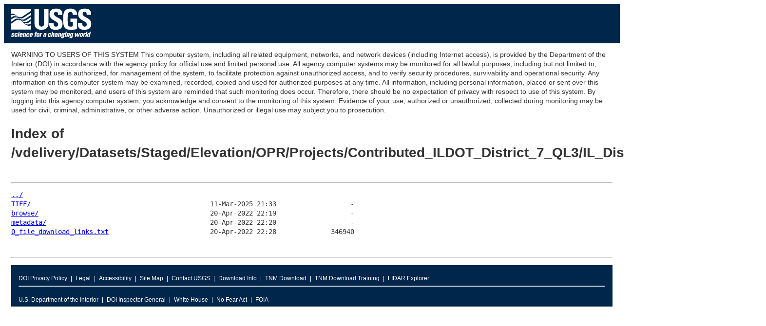

--- FILE ---
content_type: text/html
request_url: https://rockyweb.usgs.gov/vdelivery/Datasets/Staged/Elevation/OPR/Projects/Contributed_ILDOT_District_7_QL3/IL_District7_Edwards_2014/
body_size: 7708
content:
<head>
<!-- Google Tag Manager -->
<script>(function(w,d,s,l,i){w[l]=w[l]||[];w[l].push({'gtm.start':
new Date().getTime(),event:'gtm.js'});var f=d.getElementsByTagName(s)[0],
j=d.createElement(s),dl=l!='dataLayer'?'&l='+l:'';j.async=true;j.src=
'https://www.googletagmanager.com/gtm.js?id='+i+dl;f.parentNode.insertBefore(j,f);
})(window,document,'script','dataLayer','GTM-TKQR8KP');</script>
<!-- End Google Tag Manager -->
<meta charset="UTF-8">
<title>Untitled Document</title>
<link href="https://rockyweb.usgs.gov/ARCHIVE/VISID/stylesheets/common.css" rel="stylesheet" type="text/css" media="screen" />
<link href="https://rockyweb.usgs.gov/ARCHIVE/VISID/stylesheets/custom.css" rel="stylesheet" type="text/css" media="screen" />
<!-- HTML5 shim and Respond.js for IE8 support of HTML5 elements and media queries -->
        <!--[if lt IE 9]>
    <script src="//html5shiv.googlecode.com/svn/trunk/html5.js"></script>
   <script src="https://oss.maxcdn.com/respond/1.4.2/respond.min.js"></script>
  <![endif]-->

</head>

<body> <!-- opening div for body -->
<!-- BEGIN USGS Applications Header Template -->
<!-- Google Tag Manager (noscript) -->
<noscript><iframe sandbox src="https://www.googletagmanager.com/ns.html?id=GTM-TKQR8KP"
height="0" width="0" style="display:none;visibility:hidden"></iframe></noscript>
<!-- End Google Tag Manager (noscript) -->
<header id="navbar" class="header-nav"  role="banner">
  <div class="tmp-container">
      <!-- primary navigation bar -->
                <!-- search bar-->
      <div class="header-search">
       <a class="logo-header" href="https://www.usgs.gov/" title="Home">
          <img class="img"  src="https://rockyweb.usgs.gov/ARCHIVE/VISID/images/logo.png"  alt="Home" />
        </a>
        </form>
      </div>
      <!-- end search bar-->
        </div>
        <!-- end header-container-->
</header>
<!-- END USGS Applications Header Template -->
<div id="maincontent"> <!-- opening div for your main content -->

<p></p>
<p></p>
<p></p>
<p></p>
<p></p>
<p></p>
<p></p>

WARNING TO USERS OF THIS SYSTEM

This computer system, including all related equipment, networks, and network devices (including Internet access), is provided by the Department of the Interior (DOI) in accordance with the agency policy for official use and limited personal use.
All agency computer systems may be monitored for all lawful purposes,
including but not limited to, ensuring that use is authorized, for management of the system, to facilitate protection against unauthorized access, and to verify security procedures, survivability and operational security. Any information on this computer system may be examined, recorded, copied and used for authorized purposes at any time.
All information, including personal information, placed or sent over this system may be monitored, and users of this system are reminded that such monitoring does occur. Therefore, there should be no expectation of privacy with respect to use of this system.
By logging into this agency computer system, you acknowledge and consent to the monitoring of this system. Evidence of your use, authorized or
unauthorized, collected during monitoring may be used for civil, criminal, administrative, or other adverse action. Unauthorized or illegal use may subject you to prosecution.
<html>
<head><title>Index of /vdelivery/Datasets/Staged/Elevation/OPR/Projects/Contributed_ILDOT_District_7_QL3/IL_District7_Edwards_2014/</title></head>
<body>
<h1>Index of /vdelivery/Datasets/Staged/Elevation/OPR/Projects/Contributed_ILDOT_District_7_QL3/IL_District7_Edwards_2014/</h1><hr><pre><a href="../">../</a>
<a href="TIFF/">TIFF/</a>                                              11-Mar-2025 21:33                   -
<a href="browse/">browse/</a>                                            20-Apr-2022 22:19                   -
<a href="metadata/">metadata/</a>                                          20-Apr-2022 22:20                   -
<a href="0_file_download_links.txt">0_file_download_links.txt</a>                          20-Apr-2022 22:28              346940
</pre><hr></body>
</html>
<pre></pre>

<!-- BEGIN USGS Footer Template -->

<footer class="footer">
        <div class="tmp-container">
                <!-- .footer-wrap -->
                        <!-- .footer-doi -->
                        <div class="footer-doi">
                                <!-- footer nav links -->
                                <ul class="menu nav">
                                        <li class="first leaf menu-links menu-level-1"><a href="https://www.doi.gov/privacy" target="_blank">DOI Privacy Policy</a></li>
                                        <li class="leaf menu-links menu-level-1"><a href="https://www.usgs.gov/policies-and-notices" target="_blank">Legal</a></li>
                                        <li class="leaf menu-links menu-level-1"><a href="https://www.usgs.gov/accessibility-and-us-geological-survey" target="_blank">Accessibility</a></li>
                                        <li class="leaf menu-links menu-level-1"><a href="https://www.usgs.gov/sitemap" target="_blank">Site Map</a></li>
                                        <li class="last menu-links menu-level-1"><a href="https://answers.usgs.gov/" target="_blank">Contact USGS</a></li>
                                        <li class="last menu-links menu-level-1"><a href="https://www.usgs.gov/the-national-map-data-delivery/gis-data-download" target="_blank">Download Info</a></li>
                                        <li class="last menu-links menu-level-1"><a href="https://apps.nationalmap.gov/downloader/#/" target="_blank">TNM Download</a></li>
                                        <li class="last menu-links menu-level-1"><a href="https://www.usgs.gov/media/videos/lesson-4b-downloading-maps-and-data-national-map-download-application" target="_blank">TNM Download Training</a></li>
                                        <li class="last leaf menu-links menu-level-1"><a href="https://apps.nationalmap.gov/lidar-explorer/#/" target="_blank">LIDAR Explorer</a></li>
                                </ul>
                                <!--/ footer nav links -->
                        </div>
                        <!-- /.footer-doi -->
                        <hr>
                <!-- .footer-utl-links -->
                <div class="footer-doi">
                        <ul class="menu nav">
                                <li class="first leaf menu-links menu-level-1"><a href="https://www.doi.gov/">U.S. Department of the Interior</a></li>
                                <li class="leaf menu-links menu-level-1"><a href="https://www.doioig.gov/">DOI Inspector General</a></li>
                                <li class="leaf menu-links menu-level-1"><a href="https://www.whitehouse.gov/">White House</a></li>
                                <li class="leaf menu-links menu-level-1"><a href="https://www.doi.gov/pmb/eeo/no-fear-act">No Fear Act</a></li>
                                <li class="last leaf menu-links menu-level-1"><a href="https://www.usgs.gov/about/organization/science-support/foia">FOIA</a></li>
                        </ul>
                        </div>
                <!-- /.footer-utl-links -->
                <!-- .footer-social-links -->
                        </div>
                <!-- /.footer-social-links -->
        </div>
                <!-- /.footer-wrap -->
</footer>
<!-- END USGS Footer Template- -->
<!-- Google Tag Manager (noscript) -->
<noscript><iframe src="https://www.googletagmanager.com/ns.html?id=GTM-TKQR8KP"
height="0" width="0" style="display:none;visibility:hidden"></iframe></noscript>
<!-- End Google Tag Manager (noscript) -->

  </body> <!-- closing div for body -->

